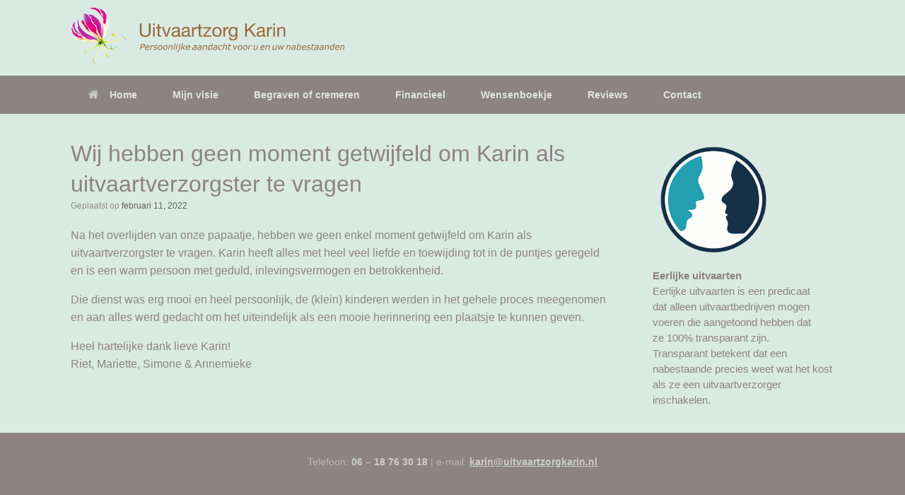

--- FILE ---
content_type: text/html; charset=UTF-8
request_url: https://www.uitvaartzorgkarin.nl/wij-hebben-geen-moment-getwijfeld-om-karin-als-uitvaartverzorgster-te-vragen/
body_size: 13283
content:
<!DOCTYPE html>
<html lang="nl-NL" prefix="og: https://ogp.me/ns#">
<head>
	<meta charset="UTF-8" />
	<meta http-equiv="X-UA-Compatible" content="IE=10" />
	<link rel="profile" href="http://gmpg.org/xfn/11" />
	<link rel="pingback" href="https://www.uitvaartzorgkarin.nl/xmlrpc.php" />
	
<!-- Google Tag Manager for WordPress by gtm4wp.com -->
<script data-cfasync="false" data-pagespeed-no-defer>
	var gtm4wp_datalayer_name = "dataLayer";
	var dataLayer = dataLayer || [];
</script>
<!-- End Google Tag Manager for WordPress by gtm4wp.com -->
<!-- Search Engine Optimization door Rank Math - https://rankmath.com/ -->
<title>Wij hebben geen moment getwijfeld om Karin als uitvaartverzorgster te vragen | Uitvaartzorg Karin</title>
<meta name="description" content="Na het overlijden van onze papaatje, hebben we geen enkel moment getwijfeld om Karin als uitvaartverzorgster te vragen. Karin heeft alles met heel veel liefde"/>
<meta name="robots" content="follow, index, max-snippet:-1, max-video-preview:-1, max-image-preview:large"/>
<link rel="canonical" href="https://www.uitvaartzorgkarin.nl/wij-hebben-geen-moment-getwijfeld-om-karin-als-uitvaartverzorgster-te-vragen/" />
<meta property="og:locale" content="nl_NL" />
<meta property="og:type" content="article" />
<meta property="og:title" content="Wij hebben geen moment getwijfeld om Karin als uitvaartverzorgster te vragen | Uitvaartzorg Karin" />
<meta property="og:description" content="Na het overlijden van onze papaatje, hebben we geen enkel moment getwijfeld om Karin als uitvaartverzorgster te vragen. Karin heeft alles met heel veel liefde" />
<meta property="og:url" content="https://www.uitvaartzorgkarin.nl/wij-hebben-geen-moment-getwijfeld-om-karin-als-uitvaartverzorgster-te-vragen/" />
<meta property="og:site_name" content="Uitvaartzorg Karin" />
<meta property="article:tag" content="Uitvaartverzorgster" />
<meta property="article:section" content="Reviews" />
<meta property="og:updated_time" content="2024-11-19T10:59:47+01:00" />
<meta property="article:published_time" content="2022-02-11T16:21:00+01:00" />
<meta property="article:modified_time" content="2024-11-19T10:59:47+01:00" />
<meta name="twitter:card" content="summary_large_image" />
<meta name="twitter:title" content="Wij hebben geen moment getwijfeld om Karin als uitvaartverzorgster te vragen | Uitvaartzorg Karin" />
<meta name="twitter:description" content="Na het overlijden van onze papaatje, hebben we geen enkel moment getwijfeld om Karin als uitvaartverzorgster te vragen. Karin heeft alles met heel veel liefde" />
<meta name="twitter:label1" content="Geschreven door" />
<meta name="twitter:data1" content="Karin Vette" />
<meta name="twitter:label2" content="Tijd om te lezen" />
<meta name="twitter:data2" content="Minder dan een minuut" />
<script type="application/ld+json" class="rank-math-schema">{"@context":"https://schema.org","@graph":[{"@type":"Place","@id":"https://www.uitvaartzorgkarin.nl/#place","address":{"@type":"PostalAddress","streetAddress":"Hierdenseweg 37","addressRegion":"Gelderland","postalCode":"3841 GW Harderwijk","addressCountry":"NL"}},{"@type":["ProfessionalService","Organization"],"@id":"https://www.uitvaartzorgkarin.nl/#organization","name":"Uitvaartzorg Karin","url":"https://www.uitvaartzorgkarin.nl","email":"karin@uitvaartzorgkarin.nl","address":{"@type":"PostalAddress","streetAddress":"Hierdenseweg 37","addressRegion":"Gelderland","postalCode":"3841 GW Harderwijk","addressCountry":"NL"},"logo":{"@type":"ImageObject","@id":"https://www.uitvaartzorgkarin.nl/#logo","url":"https://www.uitvaartzorgkarin.nl/wp-content/uploads/LogoText.png","contentUrl":"https://www.uitvaartzorgkarin.nl/wp-content/uploads/LogoText.png","caption":"Uitvaartzorg Karin","inLanguage":"nl-NL","width":"800","height":"978"},"description":"Uitvaartzorg Karin verzorgt een persoonlijke uitvaart. Voor een begrafenis of crematie in Harderwijk, Ermelo, Zeewolde of omgeving (Putten, Nunspeet, etc.) kunt u contact met mij opnemen","location":{"@id":"https://www.uitvaartzorgkarin.nl/#place"},"image":{"@id":"https://www.uitvaartzorgkarin.nl/#logo"}},{"@type":"WebSite","@id":"https://www.uitvaartzorgkarin.nl/#website","url":"https://www.uitvaartzorgkarin.nl","name":"Uitvaartzorg Karin","publisher":{"@id":"https://www.uitvaartzorgkarin.nl/#organization"},"inLanguage":"nl-NL"},{"@type":"WebPage","@id":"https://www.uitvaartzorgkarin.nl/wij-hebben-geen-moment-getwijfeld-om-karin-als-uitvaartverzorgster-te-vragen/#webpage","url":"https://www.uitvaartzorgkarin.nl/wij-hebben-geen-moment-getwijfeld-om-karin-als-uitvaartverzorgster-te-vragen/","name":"Wij hebben geen moment getwijfeld om Karin als uitvaartverzorgster te vragen | Uitvaartzorg Karin","datePublished":"2022-02-11T16:21:00+01:00","dateModified":"2024-11-19T10:59:47+01:00","isPartOf":{"@id":"https://www.uitvaartzorgkarin.nl/#website"},"inLanguage":"nl-NL"},{"@type":"Person","@id":"https://www.uitvaartzorgkarin.nl/wij-hebben-geen-moment-getwijfeld-om-karin-als-uitvaartverzorgster-te-vragen/#author","name":"Karin Vette","image":{"@type":"ImageObject","@id":"https://secure.gravatar.com/avatar/cfea6b712f18d31c45bba641514f7c5d09e3a478878d408aef6b54f91c6a0b91?s=96&amp;d=mm&amp;r=g","url":"https://secure.gravatar.com/avatar/cfea6b712f18d31c45bba641514f7c5d09e3a478878d408aef6b54f91c6a0b91?s=96&amp;d=mm&amp;r=g","caption":"Karin Vette","inLanguage":"nl-NL"},"worksFor":{"@id":"https://www.uitvaartzorgkarin.nl/#organization"}},{"@type":"BlogPosting","headline":"Wij hebben geen moment getwijfeld om Karin als uitvaartverzorgster te vragen | Uitvaartzorg Karin","keywords":"uitvaartverzorgster","datePublished":"2022-02-11T16:21:00+01:00","dateModified":"2024-11-19T10:59:47+01:00","articleSection":"Ervaringen, Reviews","author":{"@id":"https://www.uitvaartzorgkarin.nl/wij-hebben-geen-moment-getwijfeld-om-karin-als-uitvaartverzorgster-te-vragen/#author","name":"Karin Vette"},"publisher":{"@id":"https://www.uitvaartzorgkarin.nl/#organization"},"description":"Na het overlijden van onze papaatje, hebben we geen enkel moment getwijfeld om Karin als uitvaartverzorgster te vragen. Karin heeft alles met heel veel liefde","name":"Wij hebben geen moment getwijfeld om Karin als uitvaartverzorgster te vragen | Uitvaartzorg Karin","@id":"https://www.uitvaartzorgkarin.nl/wij-hebben-geen-moment-getwijfeld-om-karin-als-uitvaartverzorgster-te-vragen/#richSnippet","isPartOf":{"@id":"https://www.uitvaartzorgkarin.nl/wij-hebben-geen-moment-getwijfeld-om-karin-als-uitvaartverzorgster-te-vragen/#webpage"},"inLanguage":"nl-NL","mainEntityOfPage":{"@id":"https://www.uitvaartzorgkarin.nl/wij-hebben-geen-moment-getwijfeld-om-karin-als-uitvaartverzorgster-te-vragen/#webpage"}}]}</script>
<!-- /Rank Math WordPress SEO plugin -->

<link rel="alternate" type="application/rss+xml" title="Uitvaartzorg Karin &raquo; feed" href="https://www.uitvaartzorgkarin.nl/feed/" />
<link rel="alternate" type="application/rss+xml" title="Uitvaartzorg Karin &raquo; reacties feed" href="https://www.uitvaartzorgkarin.nl/comments/feed/" />
<link rel="alternate" type="application/rss+xml" title="Uitvaartzorg Karin &raquo; Wij hebben geen moment getwijfeld om Karin als uitvaartverzorgster te vragen reacties feed" href="https://www.uitvaartzorgkarin.nl/wij-hebben-geen-moment-getwijfeld-om-karin-als-uitvaartverzorgster-te-vragen/feed/" />
<link rel="alternate" title="oEmbed (JSON)" type="application/json+oembed" href="https://www.uitvaartzorgkarin.nl/wp-json/oembed/1.0/embed?url=https%3A%2F%2Fwww.uitvaartzorgkarin.nl%2Fwij-hebben-geen-moment-getwijfeld-om-karin-als-uitvaartverzorgster-te-vragen%2F" />
<link rel="alternate" title="oEmbed (XML)" type="text/xml+oembed" href="https://www.uitvaartzorgkarin.nl/wp-json/oembed/1.0/embed?url=https%3A%2F%2Fwww.uitvaartzorgkarin.nl%2Fwij-hebben-geen-moment-getwijfeld-om-karin-als-uitvaartverzorgster-te-vragen%2F&#038;format=xml" />
		<!-- This site uses the Google Analytics by MonsterInsights plugin v9.11.1 - Using Analytics tracking - https://www.monsterinsights.com/ -->
							<script src="//www.googletagmanager.com/gtag/js?id=G-QZ3GVZFX8H"  data-cfasync="false" data-wpfc-render="false" type="text/javascript" async></script>
			<script data-cfasync="false" data-wpfc-render="false" type="text/javascript">
				var mi_version = '9.11.1';
				var mi_track_user = true;
				var mi_no_track_reason = '';
								var MonsterInsightsDefaultLocations = {"page_location":"https:\/\/www.uitvaartzorgkarin.nl\/wij-hebben-geen-moment-getwijfeld-om-karin-als-uitvaartverzorgster-te-vragen\/"};
								if ( typeof MonsterInsightsPrivacyGuardFilter === 'function' ) {
					var MonsterInsightsLocations = (typeof MonsterInsightsExcludeQuery === 'object') ? MonsterInsightsPrivacyGuardFilter( MonsterInsightsExcludeQuery ) : MonsterInsightsPrivacyGuardFilter( MonsterInsightsDefaultLocations );
				} else {
					var MonsterInsightsLocations = (typeof MonsterInsightsExcludeQuery === 'object') ? MonsterInsightsExcludeQuery : MonsterInsightsDefaultLocations;
				}

								var disableStrs = [
										'ga-disable-G-QZ3GVZFX8H',
									];

				/* Function to detect opted out users */
				function __gtagTrackerIsOptedOut() {
					for (var index = 0; index < disableStrs.length; index++) {
						if (document.cookie.indexOf(disableStrs[index] + '=true') > -1) {
							return true;
						}
					}

					return false;
				}

				/* Disable tracking if the opt-out cookie exists. */
				if (__gtagTrackerIsOptedOut()) {
					for (var index = 0; index < disableStrs.length; index++) {
						window[disableStrs[index]] = true;
					}
				}

				/* Opt-out function */
				function __gtagTrackerOptout() {
					for (var index = 0; index < disableStrs.length; index++) {
						document.cookie = disableStrs[index] + '=true; expires=Thu, 31 Dec 2099 23:59:59 UTC; path=/';
						window[disableStrs[index]] = true;
					}
				}

				if ('undefined' === typeof gaOptout) {
					function gaOptout() {
						__gtagTrackerOptout();
					}
				}
								window.dataLayer = window.dataLayer || [];

				window.MonsterInsightsDualTracker = {
					helpers: {},
					trackers: {},
				};
				if (mi_track_user) {
					function __gtagDataLayer() {
						dataLayer.push(arguments);
					}

					function __gtagTracker(type, name, parameters) {
						if (!parameters) {
							parameters = {};
						}

						if (parameters.send_to) {
							__gtagDataLayer.apply(null, arguments);
							return;
						}

						if (type === 'event') {
														parameters.send_to = monsterinsights_frontend.v4_id;
							var hookName = name;
							if (typeof parameters['event_category'] !== 'undefined') {
								hookName = parameters['event_category'] + ':' + name;
							}

							if (typeof MonsterInsightsDualTracker.trackers[hookName] !== 'undefined') {
								MonsterInsightsDualTracker.trackers[hookName](parameters);
							} else {
								__gtagDataLayer('event', name, parameters);
							}
							
						} else {
							__gtagDataLayer.apply(null, arguments);
						}
					}

					__gtagTracker('js', new Date());
					__gtagTracker('set', {
						'developer_id.dZGIzZG': true,
											});
					if ( MonsterInsightsLocations.page_location ) {
						__gtagTracker('set', MonsterInsightsLocations);
					}
										__gtagTracker('config', 'G-QZ3GVZFX8H', {"forceSSL":"true"} );
										window.gtag = __gtagTracker;										(function () {
						/* https://developers.google.com/analytics/devguides/collection/analyticsjs/ */
						/* ga and __gaTracker compatibility shim. */
						var noopfn = function () {
							return null;
						};
						var newtracker = function () {
							return new Tracker();
						};
						var Tracker = function () {
							return null;
						};
						var p = Tracker.prototype;
						p.get = noopfn;
						p.set = noopfn;
						p.send = function () {
							var args = Array.prototype.slice.call(arguments);
							args.unshift('send');
							__gaTracker.apply(null, args);
						};
						var __gaTracker = function () {
							var len = arguments.length;
							if (len === 0) {
								return;
							}
							var f = arguments[len - 1];
							if (typeof f !== 'object' || f === null || typeof f.hitCallback !== 'function') {
								if ('send' === arguments[0]) {
									var hitConverted, hitObject = false, action;
									if ('event' === arguments[1]) {
										if ('undefined' !== typeof arguments[3]) {
											hitObject = {
												'eventAction': arguments[3],
												'eventCategory': arguments[2],
												'eventLabel': arguments[4],
												'value': arguments[5] ? arguments[5] : 1,
											}
										}
									}
									if ('pageview' === arguments[1]) {
										if ('undefined' !== typeof arguments[2]) {
											hitObject = {
												'eventAction': 'page_view',
												'page_path': arguments[2],
											}
										}
									}
									if (typeof arguments[2] === 'object') {
										hitObject = arguments[2];
									}
									if (typeof arguments[5] === 'object') {
										Object.assign(hitObject, arguments[5]);
									}
									if ('undefined' !== typeof arguments[1].hitType) {
										hitObject = arguments[1];
										if ('pageview' === hitObject.hitType) {
											hitObject.eventAction = 'page_view';
										}
									}
									if (hitObject) {
										action = 'timing' === arguments[1].hitType ? 'timing_complete' : hitObject.eventAction;
										hitConverted = mapArgs(hitObject);
										__gtagTracker('event', action, hitConverted);
									}
								}
								return;
							}

							function mapArgs(args) {
								var arg, hit = {};
								var gaMap = {
									'eventCategory': 'event_category',
									'eventAction': 'event_action',
									'eventLabel': 'event_label',
									'eventValue': 'event_value',
									'nonInteraction': 'non_interaction',
									'timingCategory': 'event_category',
									'timingVar': 'name',
									'timingValue': 'value',
									'timingLabel': 'event_label',
									'page': 'page_path',
									'location': 'page_location',
									'title': 'page_title',
									'referrer' : 'page_referrer',
								};
								for (arg in args) {
																		if (!(!args.hasOwnProperty(arg) || !gaMap.hasOwnProperty(arg))) {
										hit[gaMap[arg]] = args[arg];
									} else {
										hit[arg] = args[arg];
									}
								}
								return hit;
							}

							try {
								f.hitCallback();
							} catch (ex) {
							}
						};
						__gaTracker.create = newtracker;
						__gaTracker.getByName = newtracker;
						__gaTracker.getAll = function () {
							return [];
						};
						__gaTracker.remove = noopfn;
						__gaTracker.loaded = true;
						window['__gaTracker'] = __gaTracker;
					})();
									} else {
										console.log("");
					(function () {
						function __gtagTracker() {
							return null;
						}

						window['__gtagTracker'] = __gtagTracker;
						window['gtag'] = __gtagTracker;
					})();
									}
			</script>
							<!-- / Google Analytics by MonsterInsights -->
		<style id='wp-img-auto-sizes-contain-inline-css' type='text/css'>
img:is([sizes=auto i],[sizes^="auto," i]){contain-intrinsic-size:3000px 1500px}
/*# sourceURL=wp-img-auto-sizes-contain-inline-css */
</style>
<style id='wp-emoji-styles-inline-css' type='text/css'>

	img.wp-smiley, img.emoji {
		display: inline !important;
		border: none !important;
		box-shadow: none !important;
		height: 1em !important;
		width: 1em !important;
		margin: 0 0.07em !important;
		vertical-align: -0.1em !important;
		background: none !important;
		padding: 0 !important;
	}
/*# sourceURL=wp-emoji-styles-inline-css */
</style>
<style id='wp-block-library-inline-css' type='text/css'>
:root{--wp-block-synced-color:#7a00df;--wp-block-synced-color--rgb:122,0,223;--wp-bound-block-color:var(--wp-block-synced-color);--wp-editor-canvas-background:#ddd;--wp-admin-theme-color:#007cba;--wp-admin-theme-color--rgb:0,124,186;--wp-admin-theme-color-darker-10:#006ba1;--wp-admin-theme-color-darker-10--rgb:0,107,160.5;--wp-admin-theme-color-darker-20:#005a87;--wp-admin-theme-color-darker-20--rgb:0,90,135;--wp-admin-border-width-focus:2px}@media (min-resolution:192dpi){:root{--wp-admin-border-width-focus:1.5px}}.wp-element-button{cursor:pointer}:root .has-very-light-gray-background-color{background-color:#eee}:root .has-very-dark-gray-background-color{background-color:#313131}:root .has-very-light-gray-color{color:#eee}:root .has-very-dark-gray-color{color:#313131}:root .has-vivid-green-cyan-to-vivid-cyan-blue-gradient-background{background:linear-gradient(135deg,#00d084,#0693e3)}:root .has-purple-crush-gradient-background{background:linear-gradient(135deg,#34e2e4,#4721fb 50%,#ab1dfe)}:root .has-hazy-dawn-gradient-background{background:linear-gradient(135deg,#faaca8,#dad0ec)}:root .has-subdued-olive-gradient-background{background:linear-gradient(135deg,#fafae1,#67a671)}:root .has-atomic-cream-gradient-background{background:linear-gradient(135deg,#fdd79a,#004a59)}:root .has-nightshade-gradient-background{background:linear-gradient(135deg,#330968,#31cdcf)}:root .has-midnight-gradient-background{background:linear-gradient(135deg,#020381,#2874fc)}:root{--wp--preset--font-size--normal:16px;--wp--preset--font-size--huge:42px}.has-regular-font-size{font-size:1em}.has-larger-font-size{font-size:2.625em}.has-normal-font-size{font-size:var(--wp--preset--font-size--normal)}.has-huge-font-size{font-size:var(--wp--preset--font-size--huge)}.has-text-align-center{text-align:center}.has-text-align-left{text-align:left}.has-text-align-right{text-align:right}.has-fit-text{white-space:nowrap!important}#end-resizable-editor-section{display:none}.aligncenter{clear:both}.items-justified-left{justify-content:flex-start}.items-justified-center{justify-content:center}.items-justified-right{justify-content:flex-end}.items-justified-space-between{justify-content:space-between}.screen-reader-text{border:0;clip-path:inset(50%);height:1px;margin:-1px;overflow:hidden;padding:0;position:absolute;width:1px;word-wrap:normal!important}.screen-reader-text:focus{background-color:#ddd;clip-path:none;color:#444;display:block;font-size:1em;height:auto;left:5px;line-height:normal;padding:15px 23px 14px;text-decoration:none;top:5px;width:auto;z-index:100000}html :where(.has-border-color){border-style:solid}html :where([style*=border-top-color]){border-top-style:solid}html :where([style*=border-right-color]){border-right-style:solid}html :where([style*=border-bottom-color]){border-bottom-style:solid}html :where([style*=border-left-color]){border-left-style:solid}html :where([style*=border-width]){border-style:solid}html :where([style*=border-top-width]){border-top-style:solid}html :where([style*=border-right-width]){border-right-style:solid}html :where([style*=border-bottom-width]){border-bottom-style:solid}html :where([style*=border-left-width]){border-left-style:solid}html :where(img[class*=wp-image-]){height:auto;max-width:100%}:where(figure){margin:0 0 1em}html :where(.is-position-sticky){--wp-admin--admin-bar--position-offset:var(--wp-admin--admin-bar--height,0px)}@media screen and (max-width:600px){html :where(.is-position-sticky){--wp-admin--admin-bar--position-offset:0px}}

/*# sourceURL=wp-block-library-inline-css */
</style><style id='global-styles-inline-css' type='text/css'>
:root{--wp--preset--aspect-ratio--square: 1;--wp--preset--aspect-ratio--4-3: 4/3;--wp--preset--aspect-ratio--3-4: 3/4;--wp--preset--aspect-ratio--3-2: 3/2;--wp--preset--aspect-ratio--2-3: 2/3;--wp--preset--aspect-ratio--16-9: 16/9;--wp--preset--aspect-ratio--9-16: 9/16;--wp--preset--color--black: #000000;--wp--preset--color--cyan-bluish-gray: #abb8c3;--wp--preset--color--white: #ffffff;--wp--preset--color--pale-pink: #f78da7;--wp--preset--color--vivid-red: #cf2e2e;--wp--preset--color--luminous-vivid-orange: #ff6900;--wp--preset--color--luminous-vivid-amber: #fcb900;--wp--preset--color--light-green-cyan: #7bdcb5;--wp--preset--color--vivid-green-cyan: #00d084;--wp--preset--color--pale-cyan-blue: #8ed1fc;--wp--preset--color--vivid-cyan-blue: #0693e3;--wp--preset--color--vivid-purple: #9b51e0;--wp--preset--gradient--vivid-cyan-blue-to-vivid-purple: linear-gradient(135deg,rgb(6,147,227) 0%,rgb(155,81,224) 100%);--wp--preset--gradient--light-green-cyan-to-vivid-green-cyan: linear-gradient(135deg,rgb(122,220,180) 0%,rgb(0,208,130) 100%);--wp--preset--gradient--luminous-vivid-amber-to-luminous-vivid-orange: linear-gradient(135deg,rgb(252,185,0) 0%,rgb(255,105,0) 100%);--wp--preset--gradient--luminous-vivid-orange-to-vivid-red: linear-gradient(135deg,rgb(255,105,0) 0%,rgb(207,46,46) 100%);--wp--preset--gradient--very-light-gray-to-cyan-bluish-gray: linear-gradient(135deg,rgb(238,238,238) 0%,rgb(169,184,195) 100%);--wp--preset--gradient--cool-to-warm-spectrum: linear-gradient(135deg,rgb(74,234,220) 0%,rgb(151,120,209) 20%,rgb(207,42,186) 40%,rgb(238,44,130) 60%,rgb(251,105,98) 80%,rgb(254,248,76) 100%);--wp--preset--gradient--blush-light-purple: linear-gradient(135deg,rgb(255,206,236) 0%,rgb(152,150,240) 100%);--wp--preset--gradient--blush-bordeaux: linear-gradient(135deg,rgb(254,205,165) 0%,rgb(254,45,45) 50%,rgb(107,0,62) 100%);--wp--preset--gradient--luminous-dusk: linear-gradient(135deg,rgb(255,203,112) 0%,rgb(199,81,192) 50%,rgb(65,88,208) 100%);--wp--preset--gradient--pale-ocean: linear-gradient(135deg,rgb(255,245,203) 0%,rgb(182,227,212) 50%,rgb(51,167,181) 100%);--wp--preset--gradient--electric-grass: linear-gradient(135deg,rgb(202,248,128) 0%,rgb(113,206,126) 100%);--wp--preset--gradient--midnight: linear-gradient(135deg,rgb(2,3,129) 0%,rgb(40,116,252) 100%);--wp--preset--font-size--small: 13px;--wp--preset--font-size--medium: 20px;--wp--preset--font-size--large: 36px;--wp--preset--font-size--x-large: 42px;--wp--preset--spacing--20: 0.44rem;--wp--preset--spacing--30: 0.67rem;--wp--preset--spacing--40: 1rem;--wp--preset--spacing--50: 1.5rem;--wp--preset--spacing--60: 2.25rem;--wp--preset--spacing--70: 3.38rem;--wp--preset--spacing--80: 5.06rem;--wp--preset--shadow--natural: 6px 6px 9px rgba(0, 0, 0, 0.2);--wp--preset--shadow--deep: 12px 12px 50px rgba(0, 0, 0, 0.4);--wp--preset--shadow--sharp: 6px 6px 0px rgba(0, 0, 0, 0.2);--wp--preset--shadow--outlined: 6px 6px 0px -3px rgb(255, 255, 255), 6px 6px rgb(0, 0, 0);--wp--preset--shadow--crisp: 6px 6px 0px rgb(0, 0, 0);}:where(.is-layout-flex){gap: 0.5em;}:where(.is-layout-grid){gap: 0.5em;}body .is-layout-flex{display: flex;}.is-layout-flex{flex-wrap: wrap;align-items: center;}.is-layout-flex > :is(*, div){margin: 0;}body .is-layout-grid{display: grid;}.is-layout-grid > :is(*, div){margin: 0;}:where(.wp-block-columns.is-layout-flex){gap: 2em;}:where(.wp-block-columns.is-layout-grid){gap: 2em;}:where(.wp-block-post-template.is-layout-flex){gap: 1.25em;}:where(.wp-block-post-template.is-layout-grid){gap: 1.25em;}.has-black-color{color: var(--wp--preset--color--black) !important;}.has-cyan-bluish-gray-color{color: var(--wp--preset--color--cyan-bluish-gray) !important;}.has-white-color{color: var(--wp--preset--color--white) !important;}.has-pale-pink-color{color: var(--wp--preset--color--pale-pink) !important;}.has-vivid-red-color{color: var(--wp--preset--color--vivid-red) !important;}.has-luminous-vivid-orange-color{color: var(--wp--preset--color--luminous-vivid-orange) !important;}.has-luminous-vivid-amber-color{color: var(--wp--preset--color--luminous-vivid-amber) !important;}.has-light-green-cyan-color{color: var(--wp--preset--color--light-green-cyan) !important;}.has-vivid-green-cyan-color{color: var(--wp--preset--color--vivid-green-cyan) !important;}.has-pale-cyan-blue-color{color: var(--wp--preset--color--pale-cyan-blue) !important;}.has-vivid-cyan-blue-color{color: var(--wp--preset--color--vivid-cyan-blue) !important;}.has-vivid-purple-color{color: var(--wp--preset--color--vivid-purple) !important;}.has-black-background-color{background-color: var(--wp--preset--color--black) !important;}.has-cyan-bluish-gray-background-color{background-color: var(--wp--preset--color--cyan-bluish-gray) !important;}.has-white-background-color{background-color: var(--wp--preset--color--white) !important;}.has-pale-pink-background-color{background-color: var(--wp--preset--color--pale-pink) !important;}.has-vivid-red-background-color{background-color: var(--wp--preset--color--vivid-red) !important;}.has-luminous-vivid-orange-background-color{background-color: var(--wp--preset--color--luminous-vivid-orange) !important;}.has-luminous-vivid-amber-background-color{background-color: var(--wp--preset--color--luminous-vivid-amber) !important;}.has-light-green-cyan-background-color{background-color: var(--wp--preset--color--light-green-cyan) !important;}.has-vivid-green-cyan-background-color{background-color: var(--wp--preset--color--vivid-green-cyan) !important;}.has-pale-cyan-blue-background-color{background-color: var(--wp--preset--color--pale-cyan-blue) !important;}.has-vivid-cyan-blue-background-color{background-color: var(--wp--preset--color--vivid-cyan-blue) !important;}.has-vivid-purple-background-color{background-color: var(--wp--preset--color--vivid-purple) !important;}.has-black-border-color{border-color: var(--wp--preset--color--black) !important;}.has-cyan-bluish-gray-border-color{border-color: var(--wp--preset--color--cyan-bluish-gray) !important;}.has-white-border-color{border-color: var(--wp--preset--color--white) !important;}.has-pale-pink-border-color{border-color: var(--wp--preset--color--pale-pink) !important;}.has-vivid-red-border-color{border-color: var(--wp--preset--color--vivid-red) !important;}.has-luminous-vivid-orange-border-color{border-color: var(--wp--preset--color--luminous-vivid-orange) !important;}.has-luminous-vivid-amber-border-color{border-color: var(--wp--preset--color--luminous-vivid-amber) !important;}.has-light-green-cyan-border-color{border-color: var(--wp--preset--color--light-green-cyan) !important;}.has-vivid-green-cyan-border-color{border-color: var(--wp--preset--color--vivid-green-cyan) !important;}.has-pale-cyan-blue-border-color{border-color: var(--wp--preset--color--pale-cyan-blue) !important;}.has-vivid-cyan-blue-border-color{border-color: var(--wp--preset--color--vivid-cyan-blue) !important;}.has-vivid-purple-border-color{border-color: var(--wp--preset--color--vivid-purple) !important;}.has-vivid-cyan-blue-to-vivid-purple-gradient-background{background: var(--wp--preset--gradient--vivid-cyan-blue-to-vivid-purple) !important;}.has-light-green-cyan-to-vivid-green-cyan-gradient-background{background: var(--wp--preset--gradient--light-green-cyan-to-vivid-green-cyan) !important;}.has-luminous-vivid-amber-to-luminous-vivid-orange-gradient-background{background: var(--wp--preset--gradient--luminous-vivid-amber-to-luminous-vivid-orange) !important;}.has-luminous-vivid-orange-to-vivid-red-gradient-background{background: var(--wp--preset--gradient--luminous-vivid-orange-to-vivid-red) !important;}.has-very-light-gray-to-cyan-bluish-gray-gradient-background{background: var(--wp--preset--gradient--very-light-gray-to-cyan-bluish-gray) !important;}.has-cool-to-warm-spectrum-gradient-background{background: var(--wp--preset--gradient--cool-to-warm-spectrum) !important;}.has-blush-light-purple-gradient-background{background: var(--wp--preset--gradient--blush-light-purple) !important;}.has-blush-bordeaux-gradient-background{background: var(--wp--preset--gradient--blush-bordeaux) !important;}.has-luminous-dusk-gradient-background{background: var(--wp--preset--gradient--luminous-dusk) !important;}.has-pale-ocean-gradient-background{background: var(--wp--preset--gradient--pale-ocean) !important;}.has-electric-grass-gradient-background{background: var(--wp--preset--gradient--electric-grass) !important;}.has-midnight-gradient-background{background: var(--wp--preset--gradient--midnight) !important;}.has-small-font-size{font-size: var(--wp--preset--font-size--small) !important;}.has-medium-font-size{font-size: var(--wp--preset--font-size--medium) !important;}.has-large-font-size{font-size: var(--wp--preset--font-size--large) !important;}.has-x-large-font-size{font-size: var(--wp--preset--font-size--x-large) !important;}
/*# sourceURL=global-styles-inline-css */
</style>

<style id='classic-theme-styles-inline-css' type='text/css'>
/*! This file is auto-generated */
.wp-block-button__link{color:#fff;background-color:#32373c;border-radius:9999px;box-shadow:none;text-decoration:none;padding:calc(.667em + 2px) calc(1.333em + 2px);font-size:1.125em}.wp-block-file__button{background:#32373c;color:#fff;text-decoration:none}
/*# sourceURL=/wp-includes/css/classic-themes.min.css */
</style>
<link rel='stylesheet' id='vantage-style-css' href='https://www.uitvaartzorgkarin.nl/wp-content/themes/vantage/style.css?ver=1.20.32' type='text/css' media='all' />
<link rel='stylesheet' id='font-awesome-css' href='https://www.uitvaartzorgkarin.nl/wp-content/themes/vantage/fontawesome/css/font-awesome.css?ver=4.6.2' type='text/css' media='all' />
<link rel='stylesheet' id='siteorigin-mobilenav-css' href='https://www.uitvaartzorgkarin.nl/wp-content/themes/vantage/inc/mobilenav/css/mobilenav.css?ver=1.20.32' type='text/css' media='all' />
<!--n2css--><!--n2js--><script type="text/javascript" src="https://www.uitvaartzorgkarin.nl/wp-content/plugins/google-analytics-for-wordpress/assets/js/frontend-gtag.min.js?ver=9.11.1" id="monsterinsights-frontend-script-js" async="async" data-wp-strategy="async"></script>
<script data-cfasync="false" data-wpfc-render="false" type="text/javascript" id='monsterinsights-frontend-script-js-extra'>/* <![CDATA[ */
var monsterinsights_frontend = {"js_events_tracking":"true","download_extensions":"doc,pdf,ppt,zip,xls,docx,pptx,xlsx","inbound_paths":"[]","home_url":"https:\/\/www.uitvaartzorgkarin.nl","hash_tracking":"false","v4_id":"G-QZ3GVZFX8H"};/* ]]> */
</script>
<script type="text/javascript" src="https://www.uitvaartzorgkarin.nl/wp-includes/js/jquery/jquery.min.js?ver=3.7.1" id="jquery-core-js"></script>
<script type="text/javascript" src="https://www.uitvaartzorgkarin.nl/wp-includes/js/jquery/jquery-migrate.min.js?ver=3.4.1" id="jquery-migrate-js"></script>
<script type="text/javascript" src="https://www.uitvaartzorgkarin.nl/wp-content/themes/vantage/js/jquery.flexslider.min.js?ver=2.1" id="jquery-flexslider-js"></script>
<script type="text/javascript" src="https://www.uitvaartzorgkarin.nl/wp-content/themes/vantage/js/jquery.touchSwipe.min.js?ver=1.6.6" id="jquery-touchswipe-js"></script>
<script type="text/javascript" id="vantage-main-js-extra">
/* <![CDATA[ */
var vantage = {"fitvids":"1"};
//# sourceURL=vantage-main-js-extra
/* ]]> */
</script>
<script type="text/javascript" src="https://www.uitvaartzorgkarin.nl/wp-content/themes/vantage/js/jquery.theme-main.min.js?ver=1.20.32" id="vantage-main-js"></script>
<script type="text/javascript" src="https://www.uitvaartzorgkarin.nl/wp-content/themes/vantage/js/jquery.fitvids.min.js?ver=1.0" id="jquery-fitvids-js"></script>
<script type="text/javascript" id="siteorigin-mobilenav-js-extra">
/* <![CDATA[ */
var mobileNav = {"search":"","text":{"navigate":"Menu","back":"Terug","close":"Sluiten"},"nextIconUrl":"https://www.uitvaartzorgkarin.nl/wp-content/themes/vantage/inc/mobilenav/images/next.png","mobileMenuClose":"\u003Ci class=\"fa fa-times\"\u003E\u003C/i\u003E"};
//# sourceURL=siteorigin-mobilenav-js-extra
/* ]]> */
</script>
<script type="text/javascript" src="https://www.uitvaartzorgkarin.nl/wp-content/themes/vantage/inc/mobilenav/js/mobilenav.min.js?ver=1.20.32" id="siteorigin-mobilenav-js"></script>
<link rel="https://api.w.org/" href="https://www.uitvaartzorgkarin.nl/wp-json/" /><link rel="alternate" title="JSON" type="application/json" href="https://www.uitvaartzorgkarin.nl/wp-json/wp/v2/posts/429" /><link rel="EditURI" type="application/rsd+xml" title="RSD" href="https://www.uitvaartzorgkarin.nl/xmlrpc.php?rsd" />
<meta name="generator" content="WordPress 6.9" />
<link rel='shortlink' href='https://www.uitvaartzorgkarin.nl/?p=429' />

<!-- Google Tag Manager for WordPress by gtm4wp.com -->
<!-- GTM Container placement set to footer -->
<script data-cfasync="false" data-pagespeed-no-defer type="text/javascript">
	var dataLayer_content = {"visitorIP":"18.226.87.28","pageTitle":"Wij hebben geen moment getwijfeld om Karin als uitvaartverzorgster te vragen | Uitvaartzorg Karin","pagePostType":"post","pagePostType2":"single-post","pageCategory":["reviews","ervaringen"],"pageAttributes":["uitvaartverzorgster"],"pagePostAuthor":"Karin Vette","pagePostTerms":{"category":["Reviews","Ervaringen"],"post_tag":["Uitvaartverzorgster"],"meta":{"ma_data":"s:46:\"a:1:{s:11:\"campaign_id\";s:13:\"1645111281429\";}\";","ma_disabled":0,"rank_math_title":"","rank_math_description":"","rank_math_canonical_url":"","rank_math_facebook_title":"","rank_math_facebook_description":"","rank_math_facebook_image":"","rank_math_twitter_title":"","rank_math_twitter_description":"","rank_math_twitter_image":"","rank_math_twitter_use_facebook":"off","rank_math_internal_links_processed":1,"rank_math_primary_category":35,"rank_math_seo_score":59,"rank_math_focus_keyword":"uitvaartverzorgster","siteorigin_page_settings":"a:6:{s:6:\"layout\";s:7:\"default\";s:10:\"page_title\";b:1;s:15:\"masthead_margin\";b:1;s:13:\"footer_margin\";b:1;s:13:\"hide_masthead\";b:0;s:19:\"hide_footer_widgets\";b:0;}","rank_math_analytic_object_id":19}},"browserName":"","browserVersion":"","browserEngineName":"","browserEngineVersion":"","osName":"","osVersion":"","deviceType":"bot","deviceManufacturer":"","deviceModel":""};
	dataLayer.push( dataLayer_content );
</script>
<script data-cfasync="false" data-pagespeed-no-defer type="text/javascript">
(function(w,d,s,l,i){w[l]=w[l]||[];w[l].push({'gtm.start':
new Date().getTime(),event:'gtm.js'});var f=d.getElementsByTagName(s)[0],
j=d.createElement(s),dl=l!='dataLayer'?'&l='+l:'';j.async=true;j.src=
'//www.googletagmanager.com/gtm.js?id='+i+dl;f.parentNode.insertBefore(j,f);
})(window,document,'script','dataLayer','GTM-PWGHTXG');
</script>
<!-- End Google Tag Manager for WordPress by gtm4wp.com --><meta name="viewport" content="width=device-width, initial-scale=1" />			<style type="text/css">
				.so-mobilenav-mobile + * { display: none; }
				@media screen and (max-width: 800px) { .so-mobilenav-mobile + * { display: block; } .so-mobilenav-standard + * { display: none; } .site-navigation #search-icon { display: none; } .has-menu-search .main-navigation ul { margin-right: 0 !important; }
				
								}
			</style>
		<script type="text/javascript" id="google_gtagjs" src="https://www.googletagmanager.com/gtag/js?id=G-QZ3GVZFX8H" async="async"></script>
<script type="text/javascript" id="google_gtagjs-inline">
/* <![CDATA[ */
window.dataLayer = window.dataLayer || [];function gtag(){dataLayer.push(arguments);}gtag('js', new Date());gtag('config', 'G-QZ3GVZFX8H', {} );
/* ]]> */
</script>
		<style type="text/css" media="screen">
			#footer-widgets .widget { width: 100%; }
			#masthead-widgets .widget { width: 100%; }
		</style>
		<style type="text/css" id="vantage-footer-widgets">#footer-widgets aside { width : 100%; }</style> <style type="text/css" id="customizer-css">#masthead.site-header .hgroup .site-title, #masthead.masthead-logo-in-menu .logo > .site-title { font-size: 32px } #masthead.site-header .hgroup .site-title, #masthead.site-header.masthead-logo-in-menu .logo > .site-title { color: #8c8382 } #masthead .hgroup .site-description, #masthead.masthead-logo-in-menu .site-description { color: #5e5e5e } #masthead .hgroup .support-text, #masthead .hgroup .site-description { color: #8c8382 } #page-title, article.post .entry-header h1.entry-title, article.page .entry-header h1.entry-title { font-size: 32px } #page-title, article.post .entry-header h1.entry-title, article.page .entry-header h1.entry-title, .woocommerce #page-wrapper .product h1.entry-title { color: #8c8382 } .entry-content { font-size: 16px } #secondary .widget { font-size: 15px } .entry-content, .entry-summary, #comments .commentlist article .comment-meta a { color: #8c8382 } .entry-content h1, .entry-content h2, .entry-content h3, .entry-content h4, .entry-content h5, .entry-content h6, #comments .commentlist article .comment-author a, #comments .commentlist article .comment-author, #comments-title, #reply-title, #commentform label { color: #8c8382 } #comments-title, #reply-title { border-bottom-color: #8c8382 } #masthead .hgroup { padding-top: 10px; padding-bottom: 10px } .entry-content a, .entry-content a:visited, article.post .author-box .box-content .author-posts a:hover, #secondary a, #secondary a:visited, #masthead .hgroup a, #masthead .hgroup a:visited, .comment-form .logged-in-as a, .comment-form .logged-in-as a:visited { color: #8c8382 } .entry-content a:hover, .entry-content a:focus, .entry-content a:active, #secondary a:hover, #masthead .hgroup a:hover, #masthead .hgroup a:focus, #masthead .hgroup a:active, .comment-form .logged-in-as a:hover, .comment-form .logged-in-as a:focus, .comment-form .logged-in-as a:active { color: #a8cdc4 } .main-navigation, .site-header .shopping-cart-dropdown { background-color: #8c8382 } .main-navigation ul ul { background-color: #8c8382 } .main-navigation ul li:hover > a, .main-navigation ul li.focus > a, #search-icon #search-icon-icon:hover, #search-icon #search-icon-icon:focus, .site-header .shopping-cart-link .shopping-cart-count { background-color: #a8cdc4 } .main-navigation ul ul li:hover > a, .main-navigation ul ul li.focus > a { background-color: #a8cdc4 } .main-navigation ul li a, #masthead.masthead-logo-in-menu .logo { padding-left: 25px; padding-right: 25px } .main-navigation ul li { font-size: 14px } #header-sidebar .widget_nav_menu ul.menu > li > ul.sub-menu { border-top-color: #a8cdc4 } a.button, button, html input[type="button"], input[type="reset"], input[type="submit"], .post-navigation a, #image-navigation a, article.post .more-link, article.page .more-link, .paging-navigation a, .woocommerce #page-wrapper .button, .woocommerce a.button, .woocommerce .checkout-button, .woocommerce input.button, #infinite-handle span button { text-shadow: none } a.button, button, html input[type="button"], input[type="reset"], input[type="submit"], .post-navigation a, #image-navigation a, article.post .more-link, article.page .more-link, .paging-navigation a, .woocommerce #page-wrapper .button, .woocommerce a.button, .woocommerce .checkout-button, .woocommerce input.button, .woocommerce #respond input#submit.alt, .woocommerce a.button.alt, .woocommerce button.button.alt, .woocommerce input.button.alt, #infinite-handle span { -webkit-box-shadow: none; -moz-box-shadow: none; box-shadow: none } #masthead { background-color: #d9eae3 } #main { background-color: #d9eae3 } #colophon, body.layout-full { background-color: #8c8382 } </style><link rel="icon" href="https://www.uitvaartzorgkarin.nl/wp-content/uploads/2018/12/cropped-Favicon-1-32x32.png" sizes="32x32" />
<link rel="icon" href="https://www.uitvaartzorgkarin.nl/wp-content/uploads/2018/12/cropped-Favicon-1-192x192.png" sizes="192x192" />
<link rel="apple-touch-icon" href="https://www.uitvaartzorgkarin.nl/wp-content/uploads/2018/12/cropped-Favicon-1-180x180.png" />
<meta name="msapplication-TileImage" content="https://www.uitvaartzorgkarin.nl/wp-content/uploads/2018/12/cropped-Favicon-1-270x270.png" />
<link rel='stylesheet' id='so-css-vantage-css' href='https://www.uitvaartzorgkarin.nl/wp-content/uploads/so-css/so-css-vantage.css?ver=1730036664' type='text/css' media='all' />
</head>

<body class="wp-singular post-template-default single single-post postid-429 single-format-standard wp-theme-vantage responsive layout-full no-js has-sidebar page-layout-default mobilenav">


<div id="page-wrapper">

	<a class="skip-link screen-reader-text" href="#content">Ga naar de inhoud</a>

	
	
		<header id="masthead" class="site-header" role="banner">

	<div class="hgroup full-container masthead-sidebar">

		
							<div id="masthead-widgets" class="full-container">
					<aside id="media_image-4" class="widget widget_media_image"><a href="https://www.uitvaartzorgkarin.nl"><img width="399" height="82" src="https://www.uitvaartzorgkarin.nl/wp-content/uploads/Logo_tekst.png" class="image wp-image-494  attachment-399x82 size-399x82" alt="" style="max-width: 100%; height: auto;" decoding="async" srcset="https://www.uitvaartzorgkarin.nl/wp-content/uploads/Logo_tekst.png 700w, https://www.uitvaartzorgkarin.nl/wp-content/uploads/Logo_tekst-300x62.png 300w" sizes="(max-width: 399px) 100vw, 399px" /></a></aside>				</div>
			
		
	</div><!-- .hgroup.full-container -->

	
<nav class="site-navigation main-navigation primary use-vantage-sticky-menu use-sticky-menu mobile-navigation">

	<div class="full-container">
				
		<div class="main-navigation-container">
			<div id="so-mobilenav-standard-1" data-id="1" class="so-mobilenav-standard"></div><div class="menu-topmenu-container"><ul id="menu-topmenu" class="menu"><li id="menu-item-33" class="menu-item menu-item-type-custom menu-item-object-custom menu-item-home menu-item-33"><a href="https://www.uitvaartzorgkarin.nl"><span class="fa fa-home"></span>Home</a></li>
<li id="menu-item-30" class="menu-item menu-item-type-post_type menu-item-object-page menu-item-30"><a href="https://www.uitvaartzorgkarin.nl/mijn-visie/">Mijn visie</a></li>
<li id="menu-item-35" class="menu-item menu-item-type-post_type menu-item-object-page menu-item-has-children menu-item-35"><a href="https://www.uitvaartzorgkarin.nl/begraven-of-cremeren/">Begraven of cremeren</a>
<ul class="sub-menu">
	<li id="menu-item-38" class="menu-item menu-item-type-post_type menu-item-object-page menu-item-38"><a href="https://www.uitvaartzorgkarin.nl/kinderuitvaart/">Kinderuitvaart</a></li>
</ul>
</li>
<li id="menu-item-28" class="menu-item menu-item-type-post_type menu-item-object-page menu-item-has-children menu-item-28"><a href="https://www.uitvaartzorgkarin.nl/financien/">Financieel</a>
<ul class="sub-menu">
	<li id="menu-item-29" class="menu-item menu-item-type-post_type menu-item-object-page menu-item-29"><a href="https://www.uitvaartzorgkarin.nl/verzekeringen/">Verzekering</a></li>
</ul>
</li>
<li id="menu-item-70" class="menu-item menu-item-type-post_type menu-item-object-page menu-item-70"><a href="https://www.uitvaartzorgkarin.nl/wensenboekje/">Wensenboekje</a></li>
<li id="menu-item-654" class="menu-item menu-item-type-taxonomy menu-item-object-category current-post-ancestor current-menu-parent current-post-parent menu-item-654"><a href="https://www.uitvaartzorgkarin.nl/category/reviews/">Reviews</a></li>
<li id="menu-item-48" class="menu-item menu-item-type-post_type menu-item-object-page menu-item-48"><a href="https://www.uitvaartzorgkarin.nl/contact/">Contact</a></li>
</ul></div><div id="so-mobilenav-mobile-1" data-id="1" class="so-mobilenav-mobile"></div><div class="menu-mobilenav-container"><ul id="mobile-nav-item-wrap-1" class="menu"><li><a href="#" class="mobilenav-main-link" data-id="1"><span class="mobile-nav-icon"></span><span class="mobilenav-main-link-text">Menu</span></a></li></ul></div>		</div>

					</div>
</nav><!-- .site-navigation .main-navigation -->

</header><!-- #masthead .site-header -->

	
	
	
	
	<div id="main" class="site-main">
		<div class="full-container">
			
<div id="primary" class="content-area">
	<div id="content" class="site-content" role="main">

		
		
<article id="post-429" class="post post-429 type-post status-publish format-standard hentry category-reviews category-ervaringen tag-uitvaartverzorgster">

	<div class="entry-main">

		
					<header class="entry-header">

				
									<h1 class="entry-title">Wij hebben geen moment getwijfeld om Karin als uitvaartverzorgster te vragen</h1>
				
									<div class="entry-meta">
						Geplaatst op <a href="https://www.uitvaartzorgkarin.nl/wij-hebben-geen-moment-getwijfeld-om-karin-als-uitvaartverzorgster-te-vragen/" title="4:21 pm" rel="bookmark"><time class="entry-date" datetime="2022-02-11T16:21:00+01:00">februari 11, 2022</time></a><time class="updated" datetime="2024-11-19T10:59:47+01:00">november 19, 2024</time>  					</div><!-- .entry-meta -->
				
			</header><!-- .entry-header -->
		
		<div class="entry-content">
			<p style="margin: 0cm; layout-grid-mode: char;">Na het overlijden van onze papaatje, hebben we geen enkel moment getwijfeld om Karin als uitvaartverzorgster te vragen. Karin heeft alles met heel veel liefde en toewijding tot in de puntjes geregeld en is een warm persoon met geduld, inlevingsvermogen en betrokkenheid.</p>
<p style="margin: 0cm; layout-grid-mode: char;"><!-- /wp:post-content --><!-- wp:paragraph --></p>
<p><!-- /wp:paragraph --></p>
<p><!-- wp:paragraph --></p>
<p>Die dienst was erg mooi en heel persoonlijk, de (klein) kinderen werden in het gehele proces meegenomen en aan alles werd gedacht om het uiteindelijk als een mooie herinnering een plaatsje te kunnen geven.</p>
<p><!-- /wp:paragraph --></p>
<p><!-- wp:paragraph --></p>
<p>Heel hartelijke dank lieve Karin!<br />Riet, Mariette, Simone &amp; Annemieke</p>
<p><!-- /wp:paragraph --></p>

<!-- wp:paragraph -->
<p></p>
<!-- /wp:paragraph -->					</div><!-- .entry-content -->

		
		
		
	</div>

</article><!-- #post-429 -->

		
		
		

	</div><!-- #content .site-content -->
</div><!-- #primary .content-area -->


<div id="secondary" class="widget-area" role="complementary">
		<aside id="media_image-5" class="widget widget_media_image"><img width="175" height="175" src="https://www.uitvaartzorgkarin.nl/wp-content/uploads/Eerlijke_uitvaarten_new.png" class="image wp-image-497  attachment-175x175 size-175x175" alt="Uitvaart Harderwijk, Ermelo" style="max-width: 100%; height: auto;" title="Uitvaart Harderwijk, Ermelo" decoding="async" loading="lazy" srcset="https://www.uitvaartzorgkarin.nl/wp-content/uploads/Eerlijke_uitvaarten_new.png 225w, https://www.uitvaartzorgkarin.nl/wp-content/uploads/Eerlijke_uitvaarten_new-150x150.png 150w" sizes="auto, (max-width: 175px) 100vw, 175px" /></aside><aside id="text-3" class="widget widget_text">			<div class="textwidget"><p style="margin-top: -60px;"><span style="color: #8c8382;"><br />
<strong>Eerlijke uitvaarten</strong><br />
Eerlijke uitvaarten is een predicaat dat alleen uitvaartbedrijven mogen voeren die aangetoond hebben dat ze 100% transparant zijn. Transparant betekent dat een nabestaande precies weet wat het kost als ze een uitvaartverzorger inschakelen.</span></p>
</div>
		</aside>	</div><!-- #secondary .widget-area -->

					</div><!-- .full-container -->
	</div><!-- #main .site-main -->

	
	
	<footer id="colophon" class="site-footer" role="contentinfo">

			<div id="footer-widgets" class="full-container">
			<aside id="text-6" class="widget widget_text">			<div class="textwidget"><p><center></p>
<p style="margin-top: -40px;">
<span style="font-size: 14px;"><br />
Telefoon: <a href="tel:+31618763018"><b>06 &#8211; 18 76 30 18</b></a> | e-mail: <a href="mailto:karin@uitvaartzorgkarin.nl"><b>karin@uitvaartzorgkarin.nl</b></a><br />
</span></p>
<p></center></p>
</div>
		</aside>		</div><!-- #footer-widgets -->
	
	
	<div id="theme-attribution">Een <a href="https://siteorigin.com">SiteOrigin</a> thema</div>
</footer><!-- #colophon .site-footer -->

	
</div><!-- #page-wrapper -->


<script type="speculationrules">
{"prefetch":[{"source":"document","where":{"and":[{"href_matches":"/*"},{"not":{"href_matches":["/wp-*.php","/wp-admin/*","/wp-content/uploads/*","/wp-content/*","/wp-content/plugins/*","/wp-content/themes/vantage/*","/*\\?(.+)"]}},{"not":{"selector_matches":"a[rel~=\"nofollow\"]"}},{"not":{"selector_matches":".no-prefetch, .no-prefetch a"}}]},"eagerness":"conservative"}]}
</script>

<!-- GTM Container placement set to footer -->
<!-- Google Tag Manager (noscript) -->
				<noscript><iframe src="https://www.googletagmanager.com/ns.html?id=GTM-PWGHTXG" height="0" width="0" style="display:none;visibility:hidden" aria-hidden="true"></iframe></noscript>
<!-- End Google Tag Manager (noscript) -->		<a href="#" id="scroll-to-top" class="scroll-to-top" title="Scroll naar boven"><span class="vantage-icon-arrow-up"></span></a>
		<script type="text/javascript" src="https://www.uitvaartzorgkarin.nl/wp-content/plugins/duracelltomi-google-tag-manager/dist/js/gtm4wp-form-move-tracker.js?ver=1.22.3" id="gtm4wp-form-move-tracker-js"></script>
<script type="text/javascript" id="moove_activity_frontend-js-extra">
/* <![CDATA[ */
var moove_frontend_activity_scripts = {"activityoptions":"","referer":"","ajaxurl":"https://www.uitvaartzorgkarin.nl/wp-admin/admin-ajax.php","post_id":"429","is_page":"","is_single":"1","is_archive":"","is_front_page":"","is_home":"","archive_title":"Archieven","current_user":"0","referrer":"","extras":"[]","log_enabled":{"post_id":429,"user_id":0,"post_type":"post","campaign_id":"pre_check"}};
//# sourceURL=moove_activity_frontend-js-extra
/* ]]> */
</script>
<script type="text/javascript" src="https://www.uitvaartzorgkarin.nl/wp-content/plugins/user-activity-tracking-and-log/assets/js/moove_activity_frontend.js?ver=4.2.1" id="moove_activity_frontend-js"></script>
<script id="wp-emoji-settings" type="application/json">
{"baseUrl":"https://s.w.org/images/core/emoji/17.0.2/72x72/","ext":".png","svgUrl":"https://s.w.org/images/core/emoji/17.0.2/svg/","svgExt":".svg","source":{"concatemoji":"https://www.uitvaartzorgkarin.nl/wp-includes/js/wp-emoji-release.min.js?ver=6.9"}}
</script>
<script type="module">
/* <![CDATA[ */
/*! This file is auto-generated */
const a=JSON.parse(document.getElementById("wp-emoji-settings").textContent),o=(window._wpemojiSettings=a,"wpEmojiSettingsSupports"),s=["flag","emoji"];function i(e){try{var t={supportTests:e,timestamp:(new Date).valueOf()};sessionStorage.setItem(o,JSON.stringify(t))}catch(e){}}function c(e,t,n){e.clearRect(0,0,e.canvas.width,e.canvas.height),e.fillText(t,0,0);t=new Uint32Array(e.getImageData(0,0,e.canvas.width,e.canvas.height).data);e.clearRect(0,0,e.canvas.width,e.canvas.height),e.fillText(n,0,0);const a=new Uint32Array(e.getImageData(0,0,e.canvas.width,e.canvas.height).data);return t.every((e,t)=>e===a[t])}function p(e,t){e.clearRect(0,0,e.canvas.width,e.canvas.height),e.fillText(t,0,0);var n=e.getImageData(16,16,1,1);for(let e=0;e<n.data.length;e++)if(0!==n.data[e])return!1;return!0}function u(e,t,n,a){switch(t){case"flag":return n(e,"\ud83c\udff3\ufe0f\u200d\u26a7\ufe0f","\ud83c\udff3\ufe0f\u200b\u26a7\ufe0f")?!1:!n(e,"\ud83c\udde8\ud83c\uddf6","\ud83c\udde8\u200b\ud83c\uddf6")&&!n(e,"\ud83c\udff4\udb40\udc67\udb40\udc62\udb40\udc65\udb40\udc6e\udb40\udc67\udb40\udc7f","\ud83c\udff4\u200b\udb40\udc67\u200b\udb40\udc62\u200b\udb40\udc65\u200b\udb40\udc6e\u200b\udb40\udc67\u200b\udb40\udc7f");case"emoji":return!a(e,"\ud83e\u1fac8")}return!1}function f(e,t,n,a){let r;const o=(r="undefined"!=typeof WorkerGlobalScope&&self instanceof WorkerGlobalScope?new OffscreenCanvas(300,150):document.createElement("canvas")).getContext("2d",{willReadFrequently:!0}),s=(o.textBaseline="top",o.font="600 32px Arial",{});return e.forEach(e=>{s[e]=t(o,e,n,a)}),s}function r(e){var t=document.createElement("script");t.src=e,t.defer=!0,document.head.appendChild(t)}a.supports={everything:!0,everythingExceptFlag:!0},new Promise(t=>{let n=function(){try{var e=JSON.parse(sessionStorage.getItem(o));if("object"==typeof e&&"number"==typeof e.timestamp&&(new Date).valueOf()<e.timestamp+604800&&"object"==typeof e.supportTests)return e.supportTests}catch(e){}return null}();if(!n){if("undefined"!=typeof Worker&&"undefined"!=typeof OffscreenCanvas&&"undefined"!=typeof URL&&URL.createObjectURL&&"undefined"!=typeof Blob)try{var e="postMessage("+f.toString()+"("+[JSON.stringify(s),u.toString(),c.toString(),p.toString()].join(",")+"));",a=new Blob([e],{type:"text/javascript"});const r=new Worker(URL.createObjectURL(a),{name:"wpTestEmojiSupports"});return void(r.onmessage=e=>{i(n=e.data),r.terminate(),t(n)})}catch(e){}i(n=f(s,u,c,p))}t(n)}).then(e=>{for(const n in e)a.supports[n]=e[n],a.supports.everything=a.supports.everything&&a.supports[n],"flag"!==n&&(a.supports.everythingExceptFlag=a.supports.everythingExceptFlag&&a.supports[n]);var t;a.supports.everythingExceptFlag=a.supports.everythingExceptFlag&&!a.supports.flag,a.supports.everything||((t=a.source||{}).concatemoji?r(t.concatemoji):t.wpemoji&&t.twemoji&&(r(t.twemoji),r(t.wpemoji)))});
//# sourceURL=https://www.uitvaartzorgkarin.nl/wp-includes/js/wp-emoji-loader.min.js
/* ]]> */
</script>

</body>
</html>

<!-- Dynamic page generated in 1.801 seconds. -->
<!-- Cached page generated by WP-Super-Cache on 2026-01-29 00:15:53 -->

<!-- Compression = gzip -->

--- FILE ---
content_type: text/html; charset=UTF-8
request_url: https://www.uitvaartzorgkarin.nl/wp-admin/admin-ajax.php
body_size: -286
content:
{"id":30246}

--- FILE ---
content_type: text/css
request_url: https://www.uitvaartzorgkarin.nl/wp-content/uploads/so-css/so-css-vantage.css?ver=1730036664
body_size: -162
content:
footer.site-footer {
  height: 0px;
}

header.page-header {
  height: 5px;
	visibility: hidden;
}